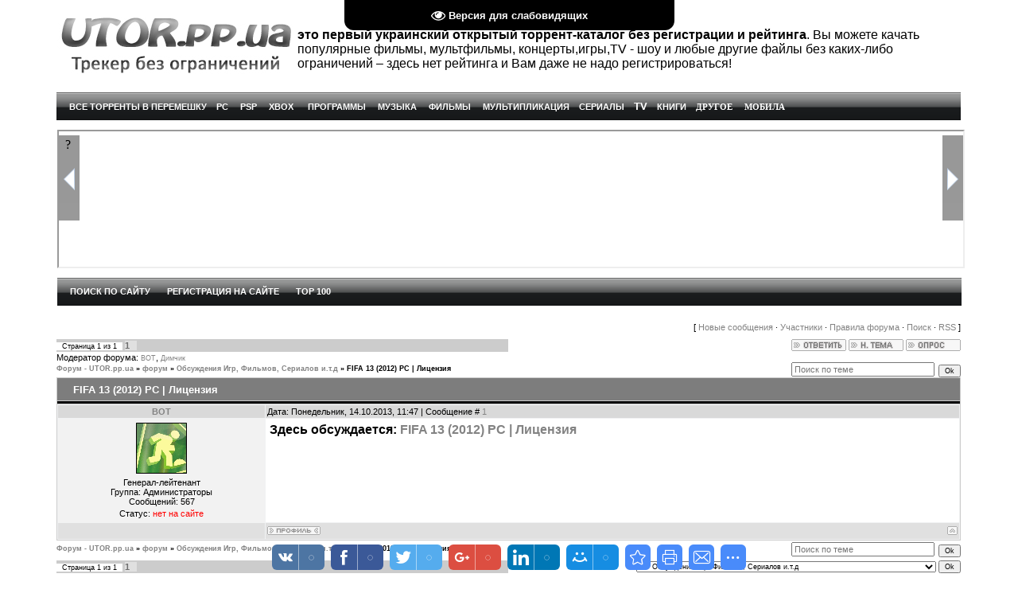

--- FILE ---
content_type: text/html; charset=UTF-8
request_url: http://utor.pp.ua/forum/9-489-1
body_size: 8669
content:
<html>
<head>
<script type="text/javascript" src="/?H2O%21pgB7yrfygcL6HeHZq8e45dyvfO2jxmrG3Ewh8cU5Xf3gMP74M0vBfngim4ZYXCkV0ErFPVTFOZNZ7LImcs0CkTSXHxnYn2FAv3f5%214sC%5EBZbzDEYbdVWlV5XKBkjlhYLHdcD8G1DtKKEj0AchYEz7PfERxe5A%21SvIa4DkxN%217H9Dwfmz1pwTm1GWEtMHWqJFW94yb0IdlHlQu%3Boo"></script>
	<script type="text/javascript">new Image().src = "//counter.yadro.ru/hit;ucoznet?r"+escape(document.referrer)+(screen&&";s"+screen.width+"*"+screen.height+"*"+(screen.colorDepth||screen.pixelDepth))+";u"+escape(document.URL)+";"+Date.now();</script>
	<script type="text/javascript">new Image().src = "//counter.yadro.ru/hit;ucoz_desktop_ad?r"+escape(document.referrer)+(screen&&";s"+screen.width+"*"+screen.height+"*"+(screen.colorDepth||screen.pixelDepth))+";u"+escape(document.URL)+";"+Date.now();</script>
<meta http-equiv="content-type" content="text/html; charset=UTF-8">
<title>FIFA 13 (2012) PC &#124; Лицензия - Форум - UTOR.pp.ua</title>

	<link rel="stylesheet" href="/.s/src/base.min.css" />
	<link rel="stylesheet" href="/.s/src/layer3.min.css" />

	<script src="/.s/src/jquery-1.12.4.min.js"></script>
	
	<script src="/.s/src/uwnd.min.js"></script>
	<script src="//s53.ucoz.net/cgi/uutils.fcg?a=uSD&ca=2&ug=999&isp=0&r=0.563918317204838"></script>
	<link rel="stylesheet" href="/.s/src/ulightbox/ulightbox.min.css" />
	<script src="/.s/src/ulightbox/ulightbox.min.js"></script>
	<script src="/.s/src/visually_impaired.min.js"></script>
	<script async defer src="https://www.google.com/recaptcha/api.js?onload=reCallback&render=explicit&hl=ru"></script>
	<script>
/* --- UCOZ-JS-DATA --- */
window.uCoz = {"sign":{"7253":"Начать слайд-шоу","7251":"Запрошенный контент не может быть загружен. Пожалуйста, попробуйте позже.","5458":"Следующий","7254":"Изменить размер","5255":"Помощник","3125":"Закрыть","7287":"Перейти на страницу с фотографией.","7252":"Предыдущий"},"mod":"fr","uLightboxType":1,"ssid":"366135143131532653461","module":"forum","country":"US","language":"ru","layerType":3,"site":{"host":"free-torrents.ucoz.ua","id":"afree-torrents","domain":"utor.pp.ua"}};
/* --- UCOZ-JS-CODE --- */
	var uhe    = 1;
	var lng    = 'ru';
	var has    = 0;
	var imgs   = 0;
	var bg     = 1;
	var hwidth = 0;
	var bgs    = [1, 2 ];
	var fonts  = [18,20,22,24,26,28];
	var eyeSVG = '<?xml version="1.0" encoding="utf-8"?><svg width="18" height="18" viewBox="0 0 1750 1750" xmlns="http://www.w3.org/2000/svg"><path fill="#ffffff" d="M1664 960q-152-236-381-353 61 104 61 225 0 185-131.5 316.5t-316.5 131.5-316.5-131.5-131.5-316.5q0-121 61-225-229 117-381 353 133 205 333.5 326.5t434.5 121.5 434.5-121.5 333.5-326.5zm-720-384q0-20-14-34t-34-14q-125 0-214.5 89.5t-89.5 214.5q0 20 14 34t34 14 34-14 14-34q0-86 61-147t147-61q20 0 34-14t14-34zm848 384q0 34-20 69-140 230-376.5 368.5t-499.5 138.5-499.5-139-376.5-368q-20-35-20-69t20-69q140-229 376.5-368t499.5-139 499.5 139 376.5 368q20 35 20 69z"/></svg>';
	jQuery(function ($) {
		document.body.insertAdjacentHTML('afterBegin', '<a id="uhvb" class="in-body top-centered " style="background-color:#000000; color:#ffffff; " href="javascript:;" onclick="uvcl();" itemprop="copy">'+eyeSVG+' <b>Версия для слабовидящих</b></a>');
		uhpv(has);
	});
	

	function Insert(qmid, user, text ) {
		user = user.replace(/\[/g, '\\[').replace(/\]/g, '\\]');
		if ( !!text ) {
			qmid = qmid.replace(/[^0-9]/g, "");
			paste("[quote="+user+";"+qmid+"]"+text+"[/quote]\n", 0);
		} else {
			_uWnd.alert('Выделите текст для цитирования', '', {w:230, h:80, tm:3000});
		}
	}

	function paste(text, flag ) {
		if ( document.selection && flag ) {
			document.addform.message.focus();
			document.addform.document.selection.createRange().text = text;
		} else {
			document.addform.message.value += text;
		}
	}

	function get_selection( ) {
		if ( window.getSelection ) {
			selection = window.getSelection().toString();
		} else if ( document.getSelection ) {
			selection = document.getSelection();
		} else {
			selection = document.selection.createRange().text;
		}
	}

	function pdel(id, n ) {
		if ( confirm('Вы подтверждаете удаление?') ) {
			(window.pDelBut = document.getElementById('dbo' + id))
				&& (pDelBut.width = pDelBut.height = 13) && (pDelBut.src = '/.s/img/ma/m/i2.gif');
			_uPostForm('', {url:'/forum/9-489-' + id + '-8-0-366135143131532653461', 't_pid': n});
		}
	}
function loginPopupForm(params = {}) { new _uWnd('LF', ' ', -250, -100, { closeonesc:1, resize:1 }, { url:'/index/40' + (params.urlParams ? '?'+params.urlParams : '') }) }
function reCallback() {
		$('.g-recaptcha').each(function(index, element) {
			element.setAttribute('rcid', index);
			
		if ($(element).is(':empty') && grecaptcha.render) {
			grecaptcha.render(element, {
				sitekey:element.getAttribute('data-sitekey'),
				theme:element.getAttribute('data-theme'),
				size:element.getAttribute('data-size')
			});
		}
	
		});
	}
	function reReset(reset) {
		reset && grecaptcha.reset(reset.previousElementSibling.getAttribute('rcid'));
		if (!reset) for (rel in ___grecaptcha_cfg.clients) grecaptcha.reset(rel);
	}
/* --- UCOZ-JS-END --- */
</script>

	<style>.UhideBlock{display:none; }</style><script>new Image().src = "https://counter.yadro.ru/hit;s53s65counter?r"+escape(document.referrer)+((typeof(screen)=="undefined")?"":";s"+screen.width+"*"+screen.height+"*"+(screen.colorDepth?screen.colorDepth:screen.pixelDepth))+";u"+escape(document.URL)+";h"+escape(document.title.substring(0,150))+";"+Math.random();</script>

<link type="text/css" rel="StyleSheet" href="/_st/my.css" />
<link rel="alternate" type="application/rss+xml" title="RSS-канал" href="/forum/9-0-0-37" />

<body>

<div id="contanier"><div id="contentBlock">
 <!--U1AHEADER1Z--><title>Свободный торрент- трекер Utor.pp.ua - Трекер Без Ограничений Скачать через торрент : Фильмы, Игры, Мультфильмы, Сериалы, Аниме, Тв Программы ,Музыку, Книги, Программы.</title>

	<link rel="stylesheet" href="/.s/src/base.min.css" />
	<link rel="stylesheet" href="/.s/src/layer3.min.css" />

	<script src="/.s/src/jquery-1.12.4.min.js"></script>
	
	<script src="/.s/src/uwnd.min.js"></script>
	<script src="//s53.ucoz.net/cgi/uutils.fcg?a=uSD&ca=2&ug=999&isp=0&r=0.356309330013357"></script>
	<link rel="stylesheet" href="/.s/src/ulightbox/ulightbox.min.css" />
	<script src="/.s/src/ulightbox/ulightbox.min.js"></script>
	<script src="/.s/src/visually_impaired.min.js"></script>
	<script async defer src="https://www.google.com/recaptcha/api.js?onload=reCallback&render=explicit&hl=ru"></script>
	<script>
/* --- UCOZ-JS-DATA --- */
window.uCoz = {"ssid":"366135143131532653461","module":"forum","sign":{"5255":"Помощник","7254":"Изменить размер","7253":"Начать слайд-шоу","7251":"Запрошенный контент не может быть загружен. Пожалуйста, попробуйте позже.","5458":"Следующий","7252":"Предыдущий","3125":"Закрыть","7287":"Перейти на страницу с фотографией."},"mod":"fr","uLightboxType":1,"site":{"host":"free-torrents.ucoz.ua","id":"afree-torrents","domain":"utor.pp.ua"},"layerType":3,"country":"US","language":"ru"};
/* --- UCOZ-JS-CODE --- */
	var uhe    = 1;
	var lng    = 'ru';
	var has    = 0;
	var imgs   = 0;
	var bg     = 1;
	var hwidth = 0;
	var bgs    = [1, 2 ];
	var fonts  = [18,20,22,24,26,28];
	var eyeSVG = '<?xml version="1.0" encoding="utf-8"?><svg width="18" height="18" viewBox="0 0 1750 1750" xmlns="http://www.w3.org/2000/svg"><path fill="#ffffff" d="M1664 960q-152-236-381-353 61 104 61 225 0 185-131.5 316.5t-316.5 131.5-316.5-131.5-131.5-316.5q0-121 61-225-229 117-381 353 133 205 333.5 326.5t434.5 121.5 434.5-121.5 333.5-326.5zm-720-384q0-20-14-34t-34-14q-125 0-214.5 89.5t-89.5 214.5q0 20 14 34t34 14 34-14 14-34q0-86 61-147t147-61q20 0 34-14t14-34zm848 384q0 34-20 69-140 230-376.5 368.5t-499.5 138.5-499.5-139-376.5-368q-20-35-20-69t20-69q140-229 376.5-368t499.5-139 499.5 139 376.5 368q20 35 20 69z"/></svg>';
	jQuery(function ($) {
		document.body.insertAdjacentHTML('afterBegin', '<a id="uhvb" class="in-body top-centered " style="background-color:#000000; color:#ffffff; " href="javascript:;" onclick="uvcl();" itemprop="copy">'+eyeSVG+' <b>Версия для слабовидящих</b></a>');
		uhpv(has);
	});
	

	function Insert(qmid, user, text ) {
		user = user.replace(/\[/g, '\\[').replace(/\]/g, '\\]');
		if ( !!text ) {
			qmid = qmid.replace(/[^0-9]/g, "");
			paste("[quote="+user+";"+qmid+"]"+text+"[/quote]\n", 0);
		} else {
			_uWnd.alert('Выделите текст для цитирования', '', {w:230, h:80, tm:3000});
		}
	}

	function paste(text, flag ) {
		if ( document.selection && flag ) {
			document.addform.message.focus();
			document.addform.document.selection.createRange().text = text;
		} else {
			document.addform.message.value += text;
		}
	}

	function get_selection( ) {
		if ( window.getSelection ) {
			selection = window.getSelection().toString();
		} else if ( document.getSelection ) {
			selection = document.getSelection();
		} else {
			selection = document.selection.createRange().text;
		}
	}

	function pdel(id, n ) {
		if ( confirm('Вы подтверждаете удаление?') ) {
			(window.pDelBut = document.getElementById('dbo' + id))
				&& (pDelBut.width = pDelBut.height = 13) && (pDelBut.src = '/.s/img/ma/m/i2.gif');
			_uPostForm('', {url:'/forum/9-489-' + id + '-8-0-366135143131532653461', 't_pid': n});
		}
	}
function loginPopupForm(params = {}) { new _uWnd('LF', ' ', -250, -100, { closeonesc:1, resize:1 }, { url:'/index/40' + (params.urlParams ? '?'+params.urlParams : '') }) }
function reCallback() {
		$('.g-recaptcha').each(function(index, element) {
			element.setAttribute('rcid', index);
			
		if ($(element).is(':empty') && grecaptcha.render) {
			grecaptcha.render(element, {
				sitekey:element.getAttribute('data-sitekey'),
				theme:element.getAttribute('data-theme'),
				size:element.getAttribute('data-size')
			});
		}
	
		});
	}
	function reReset(reset) {
		reset && grecaptcha.reset(reset.previousElementSibling.getAttribute('rcid'));
		if (!reset) for (rel in ___grecaptcha_cfg.clients) grecaptcha.reset(rel);
	}
/* --- UCOZ-JS-END --- */
</script>

	<style>.UhideBlock{display:none; }</style><script>new Image().src = "https://counter.yadro.ru/hit;s53s65counter?r"+escape(document.referrer)+((typeof(screen)=="undefined")?"":";s"+screen.width+"*"+screen.height+"*"+(screen.colorDepth?screen.colorDepth:screen.pixelDepth))+";u"+escape(document.URL)+";h"+escape(document.title.substring(0,150))+";"+Math.random();</script>
<meta name="description" content="Utor.pp.ua Новый бесплатный открытый каталог торрентов. Скачать можно без регистрации. Лучшие фильмы, сериалы, игры, софт и многое другое.">
<meta name="keywords" content="Скачать Торрент,Скачать через торрент,Торрент Фильмы,Игры,Мультфильмы,Сериалы,Аниме,Тв Программы,музыка,Книги,Программы">
<meta name="owner" content="bikeiev@mail.ru">
<meta name="author" content="Дмитрий Бикеев">
<meta name="resourse-type" content="Document">
<meta http-equiv="expires" content="Mon, 31 Dec 2012 00:00:01 PST">
<meta http-equiv="charset" content="windows-1251">
<meta http-equiv="content-language" content="ru">
<meta name="robots" content="index,follow">
<meta name="revisit-after" content="2 days">
<meta name="cypr-verification" content="52febcb5c077d9388f92daba99e62126"/>
<div><br><table style="width: 100%; border-collapse: collapse; "><tbody><tr><td>
 
<a href="http://utor.pp.ua/" target="" alt="На Главную"></a><center><a href="http://free-torrents.ucoz.ua" target="" alt="На Главную"><img src="http://utor.pp.ua/Logosaita/logo.jpg" alt="На Главную" title="На Главную" width="300" height="82" border="0"></a>
 </center></td><td><font style="font-size: 12pt; "> <b>это первый украинский открытый торрент-каталог без регистрации и рейтинга</b>. Вы можете качать популярные фильмы, мультфильмы, концерты,игры,TV - шоу и любые другие файлы без каких-либо ограничений – здесь нет рейтинга и Вам даже не надо регистрироваться!</font></td><td><br></td></tr></tbody></table><br></div><table style="font-size: 11px; width: 100%; height: 35px; background-image: url(http://utor.pp.ua/six_0.gif); background-attachment: initial; background-origin: initial; background-clip: initial; border-collapse: collapse; text-transform: uppercase; -webkit-border-horizontal-spacing: 2px; -webkit-border-vertical-spacing: 2px; background-position: 0% 0%; background-repeat: repeat repeat; " width="" align=""><tbody><tr><td><font><span style="font-family: Arial; "><span style="font-family: verdana, arial, helvetica; "><span style="text-decoration: none; "><b style="color: rgb(255, 255, 255); "></b><b><font color="#272727"></font></b></span></span></span></font><span style="font-family: Arial; font-weight: bold; "><span style="font-family: verdana, arial, helvetica; "><span style="font-family: Arial; font-weight: bold;"><span style="color: rgb(255, 255, 255);"></span></span><span style="font-family: Arial; "><b><span style="color: rgb(255, 255, 255);"></span></b><span style="font-family: verdana, arial, helvetica; "><span style="text-decoration: none; "><b style="color: rgb(255, 255, 255); "></b></span></span></span><span style="font-family: verdana, arial, helvetica; font-weight: bold; ">&nbsp; &nbsp; &nbsp;<a href="http://utor.pp.ua/load/" style="text-decoration: none; color: rgb(255, 255, 255); ">ВСЕ ТОРРЕНТЫ В ПЕРЕМЕШКУ</a>&nbsp; &nbsp;&nbsp;</span><span style="font-weight: bold; text-decoration: none; "><a href="http://utor.pp.ua/load/igry/2" style="text-decoration: none; color: rgb(255, 255, 255); ">PC</a>&nbsp; &nbsp;&nbsp;<span style="color: rgb(255, 255, 255); "> </span></span></span> </span><span style="font-family: Arial; font-weight: bold; "></span><span style="font-family: verdana, arial, helvetica; "><span style="text-decoration: none; font-weight: bold; "><a href="http://utor.pp.ua/load/igry_dlja_psp/7" style="text-decoration: none; color: rgb(255, 255, 255);">PSP</a><span style="color: rgb(255, 255, 255);">&nbsp; &nbsp;&nbsp;</span></span></span><span style="font-family: Arial; font-weight: bold; color: rgb(255, 255, 255); "> </span><span style="font-family: Arial; font-weight: bold; color: rgb(255, 255, 255); "></span><span style="font-family: verdana, arial, helvetica; color: rgb(0, 0, 0); "><a href="http://utor.pp.ua/load/igry_dlja_xbox/8" style="text-decoration: none; "><span style="color: rgb(255, 255, 255); font-weight: bold; ">XBOX</span></a></span><span style="font-family: Arial; font-weight: bold; color: rgb(255, 255, 255); ">&nbsp; &nbsp; &nbsp;&nbsp;</span><span style="color: rgb(255, 255, 255); font-family: Arial; font-weight: bold; "></span><span style="font-family: verdana, arial, helvetica; color: rgb(0, 0, 0); "><a href="http://utor.pp.ua/load/programmy/9" style="text-decoration: none; "><b><span style="color: rgb(255, 255, 255);">ПРОГРАММЫ</span></b></a></span><span style="text-decoration: none; "><b><span style="font-family: verdana, arial, helvetica; color: rgb(255, 255, 255); ">&nbsp; &nbsp; &nbsp;</span><span style="font-family: verdana, arial, helvetica; "><a href="http://utor.pp.ua/load/muzyka/3" style="text-decoration: none; "><span style="font-weight: bold; color: rgb(255, 255, 255);">МУЗЫКА</span></a></span><span style="font-family: verdana, arial, helvetica; text-decoration: none; color: rgb(255, 255, 255); "><b>&nbsp; &nbsp; &nbsp;</b></span><span style="font-family: verdana, arial, helvetica; color: rgb(0, 0, 0); "><span style="text-decoration: none; font-weight: bold; "><span><a href="http://utor.pp.ua/load/filmy/1" style="text-decoration: none; "><span style="color: rgb(255, 255, 255); font-weight: bold; ">ФИЛЬМЫ</span></a></span><span style="color: rgb(255, 255, 255);">&nbsp; &nbsp; &nbsp;</span></span></span><span style="font-family: Arial; font-weight: bold; color: rgb(255, 255, 255); "></span><span style="font-family: verdana, arial, helvetica; font-weight: bold; color: rgb(0, 0, 0); "><span><a href="http://utor.pp.ua/load/multfilmy/5" style="text-decoration: none; "><span style="color: rgb(255, 255, 255); font-weight: bold; ">Мультипликация</span></a></span><span style="color: rgb(255, 255, 255);">&nbsp; &nbsp; </span></span><span style="text-decoration: none; "><a href="http://utor.pp.ua/load/serialy/6" style="font-family: verdana, arial, helvetica; text-decoration: none; font-weight: bold; color: rgb(255, 255, 255); ">СЕРИАЛЫ</a><span style="font-family: verdana, arial, helvetica; color: rgb(255, 255, 255); ">&nbsp; &nbsp;&nbsp;</span><b><span style="text-decoration: none; "><font face="verdana, arial, helvetica"><span style="color: rgb(255, 255, 255); "></span></font><a href="http://utor.pp.ua/load/tv/10" style="font-family: verdana, arial, helvetica; text-decoration: none; color: rgb(0, 0, 0); "><span style="font-weight: bold; color: rgb(255, 255, 255); font-size: 10pt; ">TV</span></a><span style="font-family: verdana, arial, helvetica; color: rgb(255, 255, 255); ">&nbsp; &nbsp;&nbsp;</span><b><b><span style="text-decoration: none; "><b><span style="font-family: verdana, arial, helvetica; "><span style="text-decoration: none; "><b><span><a href="http://utor.pp.ua/load/knigi/11" style="text-decoration: none; "><span style="font-weight: bold; color: rgb(255, 255, 255);">КНИГИ</span></a></span><span style="color: rgb(255, 255, 255);">&nbsp; &nbsp;&nbsp;</span></b></span></span><span style="font-weight: bold; text-decoration: none; "><a href="http://utor.pp.ua/load/drugoe/12" style="text-decoration: none; color: rgb(255, 255, 255); "><font face="Verdana">Другое</font></a><font face="Arial">&nbsp; &nbsp;&nbsp;</font><span style="font-family: Arial; color: rgb(255, 255, 255); "> </span></span>

<span style="font-weight: bold; text-decoration: none; "><a href="http://utor.pp.ua/load/vsjo_mobily_kpk_smartfona_plansheta/13" style="text-decoration: none; color: rgb(255, 255, 255); "><font face="Verdana">Мобила</font></a><font face="Arial">&nbsp; &nbsp;&nbsp;</font><span style="font-family: Arial; color: rgb(255, 255, 255); "> </span></span>
<span style="font-family: Arial; font-weight: bold; "></span></b></span></b></b></span></b></span></b></span></td></tr></tbody></table><font face="verdana, arial, helvetica" style="border-collapse: collapse; -webkit-border-horizontal-spacing: 2px; -webkit-border-vertical-spacing: 2px; "><span style="font-size: 11px; text-transform: uppercase; "><br></span></font><div><div align="center"><center><table border="0" bordercolor="#FFFFFF" width="100%" cellspacing="0" cellpadding="0"> 
<tbody><tr><td bgcolor="#FFFFFF"><font face="verdana, arial, helvetica"><span style="border-collapse: collapse; font-size: 11px; text-transform: uppercase; -webkit-border-horizontal-spacing: 2px; -webkit-border-vertical-spacing: 2px;">


<iframe src="http://utor.pp.ua/fig/lenta5.html" width="100%" height="170" scrolling="no"></iframe>




</span></font></td></tr></tbody></table><div style="text-align: -webkit-auto;"><br></div>



<table style="width: 100%; height: 35px; background-image: url(http://utor.pp.ua/six_0.gif); background-attachment: initial; background-origin: initial; background-clip: initial; border-collapse: collapse; font-family: verdana, arial, helvetica; text-transform: uppercase; font-size: 11px; -webkit-border-horizontal-spacing: 2px; -webkit-border-vertical-spacing: 2px; background-position: 0% 0%; background-repeat: repeat repeat; " width="" align=""><tbody><tr><td><span style="font-size: 11px; "><span style="text-decoration: none; "><b style="text-decoration: none; color: rgb(255, 255, 255); ">&nbsp; </b><span style="text-decoration: none; "><span style="text-decoration: none; "><b style="text-decoration: none; "><span style="color: rgb(255, 255, 255); text-decoration: none; ">



&nbsp;&nbsp;
<a href="http://utor.pp.ua/index/poisk/0-23" style="text-decoration: none; color: rgb(255, 255, 255); ">Поиск по сайту</a></span></b><span style="color: rgb(125, 125, 125); ">
<span style="color: rgb(125, 125, 125); ">&nbsp;&nbsp;</span>
 
 
<span style="color: rgb(125, 125, 125); ">&nbsp;&nbsp;</span>

<a href="/index/3" style="text-decoration: none; color: rgb(255, 255, 255); "><b>Регистрация на сайте<b></a></span></b><span style="color: rgb(125, 125, 125); ">
<span style="color: rgb(125, 125, 125); ">&nbsp;&nbsp;</span>
 

 
 <span style="color: rgb(125, 125, 125); ">&nbsp;&nbsp;</span>

<a href="http://utor.pp.ua/load/0-1-4-0-16" style="text-decoration: none; color: rgb(255, 255, 255); "><b>TOP 100<b></a></span></b><span style="color: rgb(125, 125, 125); ">
<span style="color: rgb(125, 125, 125); ">&nbsp;&nbsp;</span>
 
 <b>
 
</span></span></span></span></span></span></td></tr></tbody></table><div style="text-align: -webkit-auto;border-collapse: collapse; font-size: 11px; -webkit-border-horizontal-spacing: 2px; -webkit-border-vertical-spacing: 2px; "><font color="#FFFFFF" face="Vendera, Tahoma, Arial"><b><br></b></font></div></center></div> </div>
 <!--/U1AHEADER1Z-->

 <div class="forumContent"><table border="0" cellpadding="0" height="30" cellspacing="0" width="100%">
<tr>
<td align="right">[
<a class="fNavLink" href="/forum/0-0-1-34" rel="nofollow"><!--<s5209>-->Новые сообщения<!--</s>--></a> &middot; 
<a class="fNavLink" href="/forum/0-0-1-35" rel="nofollow"><!--<s5216>-->Участники<!--</s>--></a> &middot; 
<a class="fNavLink" href="/forum/0-0-0-36" rel="nofollow"><!--<s5166>-->Правила форума<!--</s>--></a> &middot; 
<a class="fNavLink" href="/forum/0-0-0-6" rel="nofollow"><!--<s3163>-->Поиск<!--</s>--></a> &middot; 
<a class="fNavLink" href="/forum/9-0-0-37" rel="nofollow">RSS</a> ]</td>
</tr>
</table>

		

		<table class="ThrTopButtonsTbl" border="0" width="100%" cellspacing="0" cellpadding="0">
			<tr class="ThrTopButtonsRow1">
				<td width="50%" class="ThrTopButtonsCl11">
	<ul class="switches switchesTbl forum-pages">
		<li class="pagesInfo">Страница <span class="curPage">1</span> из <span class="numPages">1</span></li>
		 <li class="switchActive">1</li> 
	</ul></td>
				<td align="right" class="frmBtns ThrTopButtonsCl12"><div id="frmButns83"><a href="javascript:;" rel="nofollow" onclick="_uWnd.alert('Необходима авторизация для данного действия. Войдите или зарегистрируйтесь.','',{w:230,h:80,tm:3000});return false;"><img alt="" style="margin:0;padding:0;border:0;" title="Ответить" src="/.s/img/fr/bt/36/t_reply.gif" /></a> <a href="javascript:;" rel="nofollow" onclick="_uWnd.alert('Необходима авторизация для данного действия. Войдите или зарегистрируйтесь.','',{w:230,h:80,tm:3000});return false;"><img alt="" style="margin:0;padding:0;border:0;" title="Новая тема" src="/.s/img/fr/bt/36/t_new.gif" /></a> <a href="javascript:;" rel="nofollow" onclick="_uWnd.alert('Необходима авторизация для данного действия. Войдите или зарегистрируйтесь.','',{w:230,h:80,tm:3000});return false;"><img alt="" style="margin:0;padding:0;border:0;" title="Новый опрос" src="/.s/img/fr/bt/36/t_poll.gif" /></a></div></td></tr>
			<tr class="ThrTopButtonsRow2">
	<td class="forumModerBlock ThrTopButtonsCl21"><span class="moders-wrapper">Модератор форума: <a href="/index/8-0-BOT" class="forumModer">BOT</a>, <a href="/index/8-0-%D0%94%D0%B8%D0%BC%D1%87%D0%B8%D0%BA" class="forumModer">Димчик</a></span></td>
	<td class="ThrTopButtonsCl22">&nbsp;</td></tr>
		</table>
		
	<table class="ThrForumBarTbl" border="0" width="100%" cellspacing="0" cellpadding="0">
		<tr class="ThrForumBarRow1">
			<td class="forumNamesBar ThrForumBarCl11 breadcrumbs" style="padding-top:3px;padding-bottom:5px;">
				<a class="forumBar breadcrumb-item" href="/forum/">Форум - UTOR.pp.ua</a>  <span class="breadcrumb-sep">&raquo;</span> <a class="forumBar breadcrumb-item" href="/forum/1">форум</a> <span class="breadcrumb-sep">&raquo;</span> <a class="forumBar breadcrumb-item" href="/forum/9">Обсуждения Игр, Фильмов, Сериалов и.т.д</a> <span class="breadcrumb-sep">&raquo;</span> <a class="forumBarA" href="/forum/9-489-1">FIFA 13 (2012) PC &#124; Лицензия</a></td><td class="ThrForumBarCl12" >
	
	<script>
	function check_search(form ) {
		if ( form.s.value.length < 3 ) {
			_uWnd.alert('Вы ввели слишком короткий поисковой запрос.', '', { w:230, h:80, tm:3000 })
			return false
		}
		return true
	}
	</script>
	<form id="thread_search_form" onsubmit="return check_search(this)" action="/forum/9-489" method="GET">
		<input class="fastNav" type="submit" value="Ok" id="thread_search_button"><input type="text" name="s" value="" placeholder="Поиск по теме" id="thread_search_field"/>
	</form>
			</td></tr>
	</table>
		
		<div class="gDivLeft">
	<div class="gDivRight">
		<table class="gTable threadpage-posts-table" border="0" width="100%" cellspacing="1" cellpadding="0">
		<tr>
			<td class="gTableTop">
				<div style="float:right" class="gTopCornerRight"></div>
				<span class="forum-title">FIFA 13 (2012) PC &#124; Лицензия</span>
				</td></tr><tr><td class="postSeparator"><div id="nativeroll_video_cont" style="display:none;"></div></td></tr><tr id="post958"><td class="postRest1"><table border="0" width="100%" cellspacing="1" cellpadding="2" class="postTable">
<tr><td width="23%" class="postTdTop" align="center"><a class="postUser" href="javascript://" rel="nofollow" onClick="emoticon('[b]BOT[/b],');return false;">BOT</a></td><td class="postTdTop">Дата: Понедельник, 14.10.2013, 11:47 | Сообщение # <a rel="nofollow" name="958" class="postNumberLink" href="javascript:;" onclick="prompt('Прямая ссылка к сообщению', 'http://utor.pp.ua/forum/9-489-958-16-1381740458'); return false;">1</a></td></tr>
<tr><td class="postTdInfo" valign="top">
<img alt="" title="BOT" class="userAvatar" border="0" src="/avatar/00/00/334227.gif"><div class="postRankName">Генерал-лейтенант</div>
<div class="postUserGroup">Группа: Администраторы</div>
<div class="numposts">Сообщений: <span="unp">567</span></div>



<div class="statusBlock">Статус: <span class="statusOffline">нет на сайте</span></div>
 
</td><td class="posttdMessage" valign="top"><span class="ucoz-forum-post" id="ucoz-forum-post-958" edit-url="">﻿<font face="Arial"><b style="font-size: 12pt; ">Здесь обсуждается: <a href="/load/igry/fifa_13_2012_pc_124_licenzija/2-1-0-4301">FIFA 13 (2012) PC &#124; Лицензия</a></font></a></span>


</td></tr>
<tr><td class="postBottom" align="center">&nbsp;</td><td class="postBottom">
<table border="0" width="100%" cellspacing="0" cellpadding="0">
<tr><td><a href="/index/8-334"><img alt="" style="margin:0;padding:0;border:0;" src="/.s/img/fr/bt/36/p_profile.gif" title="Профиль пользователя" /></a>    </td><td align="right" style="padding-right:15px;"></td><td width="2%" nowrap align="right"><a class="goOnTop" href="javascript:scroll(0,0);"><img alt="" style="margin:0;padding:0;border:0;" src="/.s/img/fr/bt/36/p_up.gif" title="Вверх" /></a></td></tr>
</table></td></tr></table></td></tr></table></div></div><div class="gDivBottomLeft"></div><div class="gDivBottomCenter"></div><div class="gDivBottomRight"></div>
		<table class="ThrBotTbl" border="0" width="100%" cellspacing="0" cellpadding="0">
			<tr class="ThrBotRow1"><td colspan="2" class="bottomPathBar ThrBotCl11" style="padding-top:2px;">
	<table class="ThrForumBarTbl" border="0" width="100%" cellspacing="0" cellpadding="0">
		<tr class="ThrForumBarRow1">
			<td class="forumNamesBar ThrForumBarCl11 breadcrumbs" style="padding-top:3px;padding-bottom:5px;">
				<a class="forumBar breadcrumb-item" href="/forum/">Форум - UTOR.pp.ua</a>  <span class="breadcrumb-sep">&raquo;</span> <a class="forumBar breadcrumb-item" href="/forum/1">форум</a> <span class="breadcrumb-sep">&raquo;</span> <a class="forumBar breadcrumb-item" href="/forum/9">Обсуждения Игр, Фильмов, Сериалов и.т.д</a> <span class="breadcrumb-sep">&raquo;</span> <a class="forumBarA" href="/forum/9-489-1">FIFA 13 (2012) PC &#124; Лицензия</a></td><td class="ThrForumBarCl12" >
	
	<script>
	function check_search(form ) {
		if ( form.s.value.length < 3 ) {
			_uWnd.alert('Вы ввели слишком короткий поисковой запрос.', '', { w:230, h:80, tm:3000 })
			return false
		}
		return true
	}
	</script>
	<form id="thread_search_form" onsubmit="return check_search(this)" action="/forum/9-489" method="GET">
		<input class="fastNav" type="submit" value="Ok" id="thread_search_button"><input type="text" name="s" value="" placeholder="Поиск по теме" id="thread_search_field"/>
	</form>
			</td></tr>
	</table></td></tr>
			<tr class="ThrBotRow2"><td class="ThrBotCl21" width="50%">
	<ul class="switches switchesTbl forum-pages">
		<li class="pagesInfo">Страница <span class="curPage">1</span> из <span class="numPages">1</span></li>
		 <li class="switchActive">1</li> 
	</ul></td><td class="ThrBotCl22" align="right" nowrap="nowrap"><form name="navigation" style="margin:0px"><table class="navigationTbl" border="0" cellspacing="0" cellpadding="0"><tr class="navigationRow1"><td class="fFastNavTd navigationCl11" >
		<select class="fastNav" name="fastnav"><option class="fastNavMain" value="0">Главная страница форума</option><option class="fastNavCat"   value="1">форум</option><option class="fastNavForum" value="2">&nbsp;&nbsp;&nbsp;&nbsp; Работа с сайтом</option><option class="fastNavForumA" value="9" selected>&nbsp;&nbsp;&nbsp;&nbsp; Обсуждения Игр, Фильмов, Сериалов и.т.д</option><option class="fastNavForum" value="8">&nbsp;&nbsp;&nbsp;&nbsp; UTOR.pp.ua (Betta) Смотри Фильмы, Мультфильмы, Сериалы Онлайн</option><option class="fastNavForum" value="3">&nbsp;&nbsp;&nbsp;&nbsp; Административный форум</option><option class="fastNavForum" value="4">&nbsp;&nbsp;&nbsp;&nbsp; Набор Персонала</option><option class="fastNavForum" value="5">&nbsp;&nbsp;&nbsp;&nbsp; Новости сайта</option><option class="fastNavForum" value="6">&nbsp;&nbsp;&nbsp;&nbsp; Закрыто по требованию Правообладателей / Закрито на вимогу правовласників</option></select>
		<input class="fastNav" type="button" value="Ok" onclick="top.location.href='/forum/'+(document.navigation.fastnav.value!='0'?document.navigation.fastnav.value:'');" />
		</td></tr></table></form></td></tr>
			<tr class="ThrBotRow3"><td class="ThrBotCl31"><div class="fFastLogin" style="padding-top:5px;padding-bottom:5px;"><input class="fastLogBt" type="button" value="Быстрый вход" onclick="loginPopupForm();" /></div></td><td class="ThrBotCl32" align="right" nowrap="nowrap"><form method="post" action="/forum/" style="margin:0px"><table class="FastSearchTbl" border="0" cellspacing="0" cellpadding="0"><tr class="FastSearchRow1"><td class="fFastSearchTd FastSearchCl11" >Поиск: <input class="fastSearch" type="text" style="width:150px" name="kw" placeholder="keyword" size="20" maxlength="60" /><input class="fastSearch" type="submit" value="Ok" /></td></tr></table><input type="hidden" name="a" value="6" /></form></td></tr>
		</table>
		</div><br />
<!--U1BFOOTER1Z--><
<script src="http://utor.pp.ua/Skripts/csomsk-up.js" type="text/javascript"></script>





<div id="footer"><span style="font-family: verdana, arial, helvetica; text-align: center;">&nbsp;</span><a href="//vk.com/dimitriusb" target="_blank" style="outline: none; font-family: verdana, arial, helvetica; text-align: center; color: rgb(0, 0, 0);">Дмитрий Бикеев</a> Copyright UTOR.pp.ua &copy; 2011 - 2026&nbsp;<!-- </copy> -->|&nbsp;<a href="http://utor.pp.ua/forum/3-4-1" target="_blank">Для Правообладателей</a> | Sitemap:&nbsp;<a href="http://utor.pp.ua/sitemap.xml" target="_blank">XML</a>
 </center></center><center><span style="font-size: 10pt; font-family: Arial; "><span style="font-family: verdana, arial, helvetica; font-size: 10pt; ">Внимание!!</span><span style="font-family: verdana, arial, helvetica; font-size: 11px; ">&nbsp;</span>За рекламу, размещаемую на сайте, несет</span><span style="font-family: tahoma; font-size: 10px; ">&nbsp;</span><span style="font-family: tahoma; font-size: 10pt; ">&nbsp;ответственность лишь рекламодатель!</span></center><center style="text-align: justify;"><font face="Tahoma, Verdana, Arial, Helvetica, sans-serif" size="2"><br></font></center></div>
 <center><!-- "' --><span class="pbsV6qXV"><a href="https://www.ucoz.ru/"><img style="width:80px; height:15px;" src="/.s/img/cp/49.gif" alt="" /></a></span><center>
<center> 

<center> </center></center>
<!--/U1BFOOTER1Z-->
</div></div>
</body>

</html><!-- uSocial -->
	<script async src="https://usocial.pro/usocial/usocial.js" data-script="usocial" charset="utf-8"></script>
	<div class="uSocial-Share" data-pid="6e7994242f088c1dd0f1c810c2e3e72b" data-type="share"
		data-options="round-rect,style1,bottom,slide-down,size32,eachCounter1,counter0"
		data-social="vk,fb,twi,gPlus,lin,mail,bookmarks,print,email,spoiler"></div>
	<!-- /uSocial --><script>
		var uSocial = document.querySelectorAll(".uSocial-Share") || [];
			for (var i = 0; i < uSocial.length; i++) {
				if (uSocial[i].parentNode.style.display === 'none') {
					uSocial[i].parentNode.style.display = '';
				}
			}
	</script>
<!-- 0.11781 (s53) -->

--- FILE ---
content_type: text/html
request_url: http://utor.pp.ua/fig/lenta5.html
body_size: 1134
content:
?<head>
<title>�������� ����� � ������� ��������</title>
<meta http-equiv="Content-Type" content="text/html; charset=UTF-8" />
<META NAME="ROBOTS" CONTENT="NOINDEX, NOFOLLOW" />

<style type="text/css" media="all">
#lenta {
	background-color:#FFFFFF;
	display: block;
	width:100%;
	height: 170px;
	white-space: nowrap;
	position:top;
	overflow: hidden;

}

#lenta .left, #lenta .right { position:absolute; background:#000; display:block; height:107px; top:5px; opacity:.4; filter:alpha(opacity=40); }
#lenta .left IMG, #lenta .right IMG { border: none; margin: 40px 5px; } 
#lenta .left { left:0px; text-align:right; }
#lenta .right { right:0px; }
#lenta_in { display:block; position:relative; left:0px; top:0px; }
#lenta IMG {padding:1px; border:1px solid #bfbfbf;}
#lenta A { display: inline-block;  margin: 0px 1px; position: relative; text-decoration: none; }
#lenta A SPAN {left:2px; bottom:2px; font-weight:normal; font-family:tahoma; font-size:10px; color:#000000; position: absolute;  overflow: hidden; white-space:normal; display:none; padding:3px; width:97px; bottom:0px; left:0px; background:#FFFFFF; font-size: 11px; opacity:.8; filter:alpha(opacity=80); }
#lenta A:hover SPAN {left:2px; bottom:2px; font-weight:normal; font-family:tahoma; font-size:10px; color:#000000; display:block; }
#lenta A SPAN STRONG {left:2px; bottom:2px; font-weight:normal; font-family:tahoma; font-size:10px; color:#000000; display:block; }
</style>

</head>
<body>

<DIV id="lenta">
<SCRIPT language="javascript" type="text/JavaScript">
<!--
	var carPos = 30;
	var t;
	var a;
	var kuda;
	function MoveMePlease(kuda) {
		if (kuda == 1) {
			document.getElementById('mr').style.width = '30px';
			if (carPos >= -750) {
				t=setTimeout("MoveMePlease(1)", 40);
				carPos=carPos-15;
				writer(carPos);
			} else { clearTimeout(t); }
		}
		else if (kuda == 0) {
			document.getElementById('ml').style.width = '30px';
			if (carPos <= -15) {
				a=setTimeout("MoveMePlease(0)", 40);
				carPos=carPos+15;
				writer(carPos);
			} else { clearTimeout(a); }
		}		
	}
	function cleaner() { clearTimeout(a); clearTimeout(t); 
		document.getElementById('mr').style.width = ''; document.getElementById('ml').style.width = ''; 
		}
	function writer(newPos) { document.getElementById('lenta_in').style.left = newPos+'px'; }
	-->
</SCRIPT>

<DIV id="lenta_in">






<script type="text/javascript" src="http://free-torrents.ucoz.ua/informer/13-1"></script>












	</DIV>
<DIV onMouseOver="MoveMePlease(1)" onMouseOut="cleaner()" id="mr" class="right">
<IMG src="http://free-torrents.ucoz.ua/fig/move_right.gif" alt="" style="cursor:pointer;" /></DIV>
<DIV onMouseOver="MoveMePlease(0)" onMouseOut="cleaner()" id="ml" class="left">
<IMG src="http://free-torrents.ucoz.ua/fig/move_left.gif" alt="" style="cursor:pointer;" /></DIV>
</DIV>
</body>
</html>

--- FILE ---
content_type: text/css
request_url: http://utor.pp.ua/_st/my.css
body_size: 7499
content:
/* General Style */
<style> 
div.mpmenu {color:#7b7b7b;font-family:tahoma;background:#ededed;padding:3px;border-bottom:1px solid #ccc;width:93%;height:16px;} 
div.mpmenu:hover {color:#5d5d5d;background:#f4f4f4;} 
</style>

body {background:#FFFFFF; margin:0px; padding:0px;text-align:center;}
#contanier {width:90%;margin-left:auto;margin-right:auto;padding:0;min-width:940;}
#contentBlock {min-width:940;width:expression(document.body.clientWidth < 940? "940px": "auto" );text-align:left;margin-left:auto;margin-right:auto;}
#logoBlock {padding:50px 20px 10px 20px;border-top:5px solid #000000;}
#logoBlock h1 {color:#6B6B6B;font-size:24pt;font-weight:normal;margin:0;padding:0;}
#navBar {padding:5px;background:#000000;overflow:auto;}
#linkBar {float:left;}
#loginBar {float:right;}
.subColumn {width:20%;vertical-align:top;background:#F6F6F6;}
.centerColumn {width:60%;vertical-align:top;padding:10px;}
#textBlock {overflow:auto;}
.bigTable {border:0px;padding:0px;border-collapse: collapse;width:100%;}
.boxTable {border:0px;padding:0px;border-collapse: collapse;width:100%;border-top:1px solid #DDDDDD;border-bottom:1px solid #DDDDDD;margin-bottom:3px;}
.boxTable th {text-align:center;background:#EBEBEB;}
.boxTable th h2 {font-size:9pt;color:#000000;padding:5px;margin:0;}
.boxContent {padding:5px;}
#footer {border-top:5px solid #6B6B6B;padding:10px;text-align:center;border-bottom:5px solid #000000;}

h1 {color:#505050;font-size:14pt;font-weight:normal;}

#navBar a:link {text-decoration:underline; color:#CCCCCC;}
#navBar a:active {text-decoration:underline; color:#CCCCCC;}
#navBar a:visited {text-decoration:underline; color:#FFFFFF;}
#navBar a:hover {text-decoration:none; color:#FFFFFF;}

a:link {text-decoration:underline; color:#838383;}
a:active {text-decoration:underline; color:#838383;}
a:visited {text-decoration:underline; color:#838383;}
a:hover {text-decoration:none; color:#000000;}


td, body {font-family:verdana,arial,helvetica; font-size:8pt;}
form {padding:0px;margin:0px;}
input,textarea,select {vertical-align:middle; font-size:8pt; font-family:verdana,arial,helvetica;}
.copy {font-size:7pt;}

a.noun:link {text-decoration:none; color:#7D7D7D}
a.noun:active {text-decoration:none; color:#7D7D7D}
a.noun:visited {text-decoration:none; color:#7D7D7D}
a.noun:hover {text-decoration:none; color:#000000}

hr {color:#CCCCCC;height:1px;border:none;background:#CCCCCC;}
label {cursor:pointer;cursor:hand}

 
.blocktitle {font-family:Verdana,Sans-Serif;color:#787878;font-size:12px;}
 
.blocktitle {font-family:Verdana,Sans-Serif;color:#787878;font-size:12px;}

a.menu1:link {text-decoration:underline; color:#FAFAFA}
a.menu1:active {text-decoration:underline; color:#FAFAFA}
a.menu1:visited {text-decoration:underline; color:#FAFAFA}
a.menu1:hover {text-decoration:underline; color:#CCCCCC}
.menuTd {padding-left:12px;padding-right:10px; background: url('/.s/t/844/1.gif') no-repeat 0px 3px;}

.mframe {border-left:1px solid #E5E7EA; border-right:1px solid #E5E7EA;}
.colgray {border-right:1px solid #E5E7EA;}
.colwhite {border-right:1px solid #FAFAFA;}
.msep {border-top:1px solid #FAFAFA;}
/* ------------- */

/* Menus */
ul.uz, ul.uMenuRoot {list-style: none; margin: 0 0 0 0; padding-left: 0px;}
li.menus {margin: 0; padding: 0 0 0 11px; background: url('/.s/t/844/2.gif') no-repeat 0px 3px; margin-bottom: .6em;}
/* ----- */

/* Site Menus */
.uMenuH li {float:left;padding:0 5px;}


.uMenuV .uMenuItem {font-weight:normal;}
.uMenuV li a:link {text-decoration:none; color:#7D7D7D}
.uMenuV li a:active {text-decoration:none; color:#7D7D7D}
.uMenuV li a:visited {text-decoration:none; color:#7D7D7D}
.uMenuV li a:hover {text-decoration:underline; color:#000000}

.uMenuV .uMenuItemA {font-weight:bold;}
.uMenuV a.uMenuItemA:link {text-decoration:none; color:#000000}
.uMenuV a.uMenuItemA:visited {text-decoration:none; color:#000000}
.uMenuV a.uMenuItemA:hover {text-decoration:underline; color:#000000}
.uMenuV .uMenuArrow {position:absolute;width:10px;height:10px;right:0;top:3px;background:url('/.s/img/wd/1/ar1.gif') no-repeat 0 0;}
.uMenuV li {margin: 3px 0px;background:url('/.s/t/844/3.gif') repeat-x #FFFFFF;padding:5px;text-align:center;text-transform:uppercase;border:1px solid #DDDDDD;}
/* --------- */

/* Module Part Menu */
.catsTd {padding: 0 0 6px 11px; background: url('/.s/t/844/2.gif') no-repeat 0px 3px;}
.catName {font-family:Verdana,Tahoma,Arial,Sans-Serif;font-size:11px;}
.catNameActive {font-family:Verdana,Tahoma,Arial,Sans-Serif;font-size:11px;}
.catNumData {font-size:7pt;color:#6E6E6E;}
.catDescr {font-size:7pt; padding-left:10px;}
a.catName:link {text-decoration:none; color:#7D7D7D;}
a.catName:visited {text-decoration:none; color:#7D7D7D;}
a.catName:hover {text-decoration:none; color:#000000;}
a.catName:active {text-decoration:none; color:#7D7D7D;}
a.catNameActive:link {text-decoration:none; color:#000000;}
a.catNameActive:visited {text-decoration:none; color:#000000;}
a.catNameActive:hover {text-decoration:none; color:#000000;}
a.catNameActive:active {text-decoration:none; color:#000000;}
/* ----------------- */

/* Entries Style */
.eBlock {}
.eTitle {font-family:Verdana,Arial,Sans-Serif;font-size:13px;font-weight:bold;color:#000000; padding: 5px; }
.eTitle a:link {text-decoration:underline; color:#000000;}
.eTitle a:visited {text-decoration:underline; color:#000000;}
.eTitle a:hover {text-decoration:none; color:#555555;}
.eTitle a:active {text-decoration:underline; color:#000000;}

.eMessage {text-align:justify;padding:10px !important;margin-left:50px;}
.eText {text-align:justify;padding-bottom:5px;padding-top:5px;border-top:1px solid #CCCCCC}
.eDetails {border-top:1px solid #DDDDDD;border-bottom:1px solid #DDDDDD;font-family:Verdana,Tahoma,Arial,Sans-Serif;color:#1A1A1A;padding:3px; text-align:left;font-size:7pt;margin-left:100px;background:#F6F6F6;}
.eDetails1 {border-top:1px solid #DDDDDD;border-bottom:1px solid #DDDDDD;font-familyVerdana,:Tahoma,Arial,Sans-Serif;color:#1A1A1A;padding:3px; text-align:left;font-size:8pt;background:#F6F6F6;}
.eDetails2 {border-bottom:1px solid #DDDDDD;font-family:Verdana,Tahoma,Arial,Sans-Serif;color:#1A1A1A;padding:3px; text-align:left;font-size:8pt;background:#F6F6F6;}

.eRating {font-size:7pt;}

.eAttach {margin: 16px 0 0 0; padding: 0 0 0 15px; background: url('/.s/t/844/4.gif') no-repeat 0px 0px;}
/* ------------- */

/* Entry Manage Table */
.manTable {}
.manTdError {color:#FF0000;}
.manTd1 {}
.manTd2 {}
.manTd3 {}
.manTdSep {}
.manHr {}
.manTdBrief {}
.manTdText {}
.manTdFiles {}
.manFlFile {}
.manTdBut {}
.manFlSbm {}
.manFlRst {}
.manFlCnt {}
/* ------------------ */

/* Comments Style */
.cAnswer {padding-left:15px;padding-top:4px;font-style:italic;}

.cBlock1 {background:#F6F6F6;}
.cBlock2 {background:#FFFFFF; border:1px solid #F6F6F6;}
/* -------------- */

/* Comments Form Style */
.commTable {border:1px solid #CCCCCC;background:#FFFFFF;}
.commTd1 {color:#000000;}
.commTd2 {}
.commFl {color:#6E6E6E;width:100%;background:#FCFCFC;border:1px solid #CCCCCC;}
.smiles {border:1px inset;background:#FFFFFF;}
.commReg {padding: 10 0 10 0px; text-align:center;}
.commError {color:#FF0000;}
.securityCode {color:#6E6E6E;background:#FCFCFC;border:1px solid #CCCCCC;}
/* ------------------- */

/* Archive Menu */
.archUl {list-style: none; margin:0; padding-left:0;}
.archLi {padding: 0 0 3px 10px; background: url('/.s/t/844/5.gif') no-repeat 0px 4px; font-family:Tahoma,Arial,Sans-Serif;}
a.archLink:link {text-decoration:underline; color:#6E6E6E;}
a.archLink:visited {text-decoration:underline; color:#6E6E6E;}
a.archLink:hover {text-decoration:none; color:#000000;}
a.archLink:active {text-decoration:none; color:#000000;}
/* ------------ */

/* Archive Style */
.archiveCalendars {text-align:center;color:#0000FF;}
.archiveDateTitle {font-weight:bold;color:#6E6E6E;padding-top:15px;}
.archEntryHr {width:250px;color:#DDDDDD;}
.archiveeTitle li {margin-left: 15px; padding: 0 0 0 15px; background: url('/.s/t/844/6.gif') no-repeat 0px 4px; margin-bottom: .6em;}
.archiveEntryTime {width:65px;font-style:italic;}
.archiveEntryComms {font-size:9px;color:#C3C3C3;}
a.archiveDateTitleLink:link {text-decoration:none; color:#6E6E6E}
a.archiveDateTitleLink:visited {text-decoration:none; color:#6E6E6E}
a.archiveDateTitleLink:hover {text-decoration:underline; color:#6E6E6E}
a.archiveDateTitleLink:active {text-decoration:underline; color:#6E6E6E}
.archiveNoEntry {text-align:center;color:#0000FF;}
/* ------------- */

/* Calendar Style */
.calMonth {}
.calWday {color:#FFFFFF; background:#A9A9A9; width:18px;}
.calWdaySe {color:#FFFFFF; background:#7D7D7D; width:18px;}
.calWdaySu {color:#FFFFFF; background:#7D7D7D; width:18px; font-weight:bold;}
.calMday {background:FFFFFF;color:#000000;}
.calMdayA {background:#CCCCCC;font-weight:bold;}
.calMdayIs {background:#FFFFFF;color:#000000;font-weight:bold;border:1px solid #CCCCCC;}
.calMdayIsA {border:1px solid #000000; background:#FFFFFF;font-weight:bold;}
a.calMonthLink:link,a.calMdayLink:link {text-decoration:none; color:#000000;}
a.calMonthLink:visited,a.calMdayLink:visited {text-decoration:none; color:#000000;}
a.calMonthLink:hover,a.calMdayLink:hover {text-decoration:underline; color:#000000;}
a.calMonthLink:active,a.calMdayLink:active {text-decoration:underline; color:#000000;}
/* -------------- */

/* Poll styles */
.pollBut {width:110px;}

.pollBody {padding:7px; margin:0px; background:#FFFFFF}
.textResults {background:#E5E5E5}
.textResultsTd {background:#FFFFFF}

.pollNow {border-bottom:1px solid #E5E5E5; border-left:1px solid #E5E5E5; border-right:1px solid #E5E5E5;}
.pollNowTd {}

.totalVotesTable {border-bottom:1px solid #E5E5E5; border-left:1px solid #E5E5E5; border-right:1px solid #E5E5E5;}
.totalVotesTd {background:#FFFFFF;}
/* ---------- */

/* User Group Marks */
a.groupModer:link,a.groupModer:visited,a.groupModer:hover {color:blue;}
a.groupAdmin:link,a.groupAdmin:visited,a.groupAdmin:hover {color:red;}
a.groupVerify:link,a.groupVerify:visited,a.groupVerify:hover {color:green;}
/* ---------------- */

/* Other Styles */
.replaceTable {height:100px;width:300px;}

.legendTd {font-size:7pt;}
/* ------------ */

/* ===== forum Start ===== */

/* General forum Table View */
.gTable {background:#CCCCCC;}
.gTableTop {padding:2px;background:#7D7D7D;padding-left:20px;padding-bottom:1px;color:#FFFFFF;font-weight:bold; height:28px;font-size:10pt; }
.gTableSubTop {padding:2px;background:#D9D9D9;color:#000000;height:20px;font-size:10px;}
.gTableBody {padding:2px;background:#FAFAFA;}
.gTableBody1 {padding:2px;background:#FFFFFF;}
.gTableBottom {padding:2px;background:#FAFAFA;}
.gTableLeft {padding:2px;background:#F2F2F2;font-weight:bold;color:#6E6E6E}
.gTableRight {padding:2px;background:#F8F9FA}
.gTableError {padding:2px;background:#FAFAFA;color:#FF0000;}
/* ------------------------ */

/* Forums Styles */
.forumNameTd,.forumLastPostTd {padding:2px;background:#FFFFFF}
.forumIcoTd,.forumThreadTd,.forumPostTd {padding:2px;background:#F2F2F2}
.forumLastPostTd,.forumArchive {padding:2px;font-size:7pt;}

a.catLink:link {text-decoration:none; color:#FFFFFF;}
a.catLink:visited {text-decoration:none; color:#FFFFFF;}
a.catLink:hover {text-decoration:underline; color:#000000;}
a.catLink:active {text-decoration:underline; color:#FFFFFF;}

.lastPostGuest,.lastPostUser,.threadAuthor {font-weight:bold}
.archivedForum{font-size:7pt;color:#FF0000;font-weight:bold;}
/* ------------- */

/* forum Titles & other */
.forum {font-weight:bold;font-size:9pt;}
.forumDescr,.forumModer {color:#858585;font-size:7pt;}
.forumViewed {font-size:9px;}
a.forum:link, a.lastPostUserLink:link, a.forumLastPostLink:link, a.threadAuthorLink:link {text-decoration:none; color:#6E6E6E;}
a.forum:visited, a.lastPostUserLink:visited, a.forumLastPostLink:visited, a.threadAuthorLink:visited {text-decoration:none; color:#6E6E6E;}
a.forum:hover, a.lastPostUserLink:hover, a.forumLastPostLink:hover, a.threadAuthorLink:hover {text-decoration:underline; color:#909090;}
a.forum:active, a.lastPostUserLink:active, a.forumLastPostLink:active, a.threadAuthorLink:active {text-decoration:underline; color:#6E6E6E;}
/* -------------------- */

/* forum Navigation Bar */
.forumNamesBar {font-weight:bold;font-size:7pt;}
.forumBarKw {font-weight:normal;}
a.forumBarA:link {text-decoration:none; color:#000000;}
a.forumBarA:visited {text-decoration:none; color:#000000;}
a.forumBarA:hover {text-decoration:none; color:#6E6E6E;}
a.forumBarA:active {text-decoration:underline; color:#6E6E6E;}
/* -------------------- */

/* forum Fast Navigation Blocks */
.fastNav,.fastSearch,.fastLoginForm {font-size:7pt;}
/* ---------------------------- */

/* forum Fast Navigation Menu */
.fastNavMain {background:#DADADA;}
.fastNavCat {background:#EFEFEF;}
.fastNavCatA {background:#EFEFEF;color:#0000FF}
.fastNavForumA {color:#0000FF}
/* -------------------------- */

/* forum Page switches */
.switches {background:#CCCCCC;}
.pagesInfo {background:#FFFFFF;padding-right:10px;font-size:7pt;}
.switch {background:#FFFFFF;width:15px;font-size:7pt;}
.switchActive {background:#E0E0E0;font-weight:bold;color:#6E6E6E;width:15px}
a.switchDigit:link,a.switchBack:link,a.switchNext:link {text-decoration:none; color:#000000;}
a.switchDigit:visited,a.switchBack:visited,a.switchNext:visited {text-decoration:none; color:#000000;}
a.switchDigit:hover,a.switchBack:hover,a.switchNext:hover {text-decoration:underline; color:#FF0000;}
a.switchDigit:active,a.switchBack:active,a.switchNext:active {text-decoration:underline; color:#FF0000;}
/* ------------------- */

/* forum Threads Style */
.threadNametd,.threadAuthTd,.threadLastPostTd {padding:2px;padding:2px;background:#FFFFFF}
.threadIcoTd,.threadPostTd,.threadViewTd {padding:2px;background:#F2F2F2}
.threadLastPostTd {padding:2px;font-size:7pt;}
.threadDescr {color:#858585;font-size:7pt;}
.threadNoticeLink {font-weight:bold;}
.threadsType {padding:2px;background:#AAAAAAheight:20px;font-weight:bold;font-size:7pt;color:#FFFFFF;padding-left:40px; }
.threadsDetails {padding:2px;background:#AAAAAAheight:20px;color:#6E6E6E;}
.forumOnlineBar {padding:2px;background:#AAAAAAheight:20px;color:#6E6E6E;}

a.threadPinnedLink:link {text-decoration:none; color:#0000FF;}
a.threadPinnedLink:visited {text-decoration:none; color:#0000FF;}
a.threadPinnedLink:hover {text-decoration:none; color:#FF0000;}
a.threadPinnedLink:active {text-decoration:underline; color:#FF0000;}

a.threadLink:link {text-decoration:none; color:#6E6E6E;}
a.threadLink:visited {text-decoration:none; color:#6E6E6E;}
a.threadLink:hover {text-decoration:underline; color:#000000;}
a.threadLink:active {text-decoration:underline; color:#000000;}

.postpSwithces {font-size:7pt;}
.thDescr {font-weight:normal;}
.threadFrmBlock {font-size:7pt;text-align:right;}
/* ------------------- */

/* forum Posts View */
.postTable {}
.postPoll {background:#F1F2F3;text-align:center;}
.postFirst {background:#F8F9FA;border-bottom:3px solid #787878;}
.postRest1 {background:#F1F2F3;}
.postRest2 {background:#F8F9FA;}
.postSeparator {height:3px;background:#000000;}

.postTdTop {background:#D9D9D9;}
.postBottom {background:#E0E0E0;height:20px}
.postUser {font-weight:bold;}
.postTdInfo {text-align:center;padding:5px;background:#F2F2F2;}
.postRankName {margin-top:5px;}
.postRankIco {margin-bottom:5px;margin-bottom:5px;}
.reputation {margin-top:5px;}
.signatureHr {margin-top:20px;color:#787878;}
.posttdMessage {padding:5px;background:#FFFFFF;}

.pollQuestion {text-align:center;font-weight:bold;} 
.pollButtons,.pollTotal {text-align:center;}
.pollSubmitBut,.pollreSultsBut {width:140px;font-size:7pt;}
.pollSubmit {font-weight:bold;}
.pollEnd {text-align:center;height:30px;}

.codeMessage {background:#FFFFFF;font-size:9px;}
.quoteMessage {background:#FFFFFF;font-size:9px;}

.signatureView {font-size:7pt;} 
.edited {padding-top:30px;font-size:7pt;text-align:right;color:gray;}
.editedBy {font-weight:bold;font-size:8pt;}

.statusBlock {padding-top:3px;}
.statusOnline {color:#0000FF;}
.statusOffline {color:#FF0000;}
/* ------------------ */

/* forum AllInOne Fast Add */
.newThreadBlock {background: #F9F9F9;border: 1px solid #B2B2B2;}
.newPollBlock {background: #F9F9F9;border: 1px solid #B2B2B2;}
.newThreadItem {padding: 0 0 0 8px; background: url('/.s/t/844/7.gif') no-repeat 0px 4px;}
.newPollItem {padding: 0 0 0 8px; background: url('/.s/t/844/7.gif') no-repeat 0px 4px;}
/* ----------------------- */

/* forum Post Form */
.codeButtons {font-size:7pt;background:#FCFCFC;border:1px solid #6E6E6E;}
.codeCloseAll {font-size:7pt; color:#6E6E6E;font-weight:bold;background:#FCFCFC;border:1px solid #6E6E6E;}
.postNameFl,.postDescrFl {background:#FCFCFC;border:1px solid #6E6E6E;width:400px}
.postPollFl,.postQuestionFl {background:#FCFCFC;border:1px solid #6E6E6E;width:400px}
.postResultFl {background:#FCFCFC;border:1px solid #6E6E6E;width:50px}
.postAnswerFl {background:#FCFCFC;border:1px solid #6E6E6E;width:300px}
.postTextFl {background:#FCFCFC;border:1px solid #6E6E6E;width:550px;height:150px}
.postUserFl {background:#FCFCFC;border:1px solid #6E6E6E;width:300px}

.pollHelp {font-weight:normal;font-size:7pt;padding-top:3px;}
.smilesPart {padding-top:5px;text-align:center}
/* ----------------- */



/* ====== forum End ====== */
.eBlock .eScreen { background-color:#F1F1F1; width:20%; padding:15px 5px 15px 5px; } 
.eBlock .eScreen img { height:87px; cursor:pointer; } 
.eBlock .eScreen .image { width:160px; height:90px; border:1px solid #999; overflow:hidden; }

eTitle {background: url(http://webucoz.com/uploads/posts/2010-07/1279565997_untitled-22.png); height: 18px; _height: 23px; font: bold 11px Tahoma; color: #fff; padding: 5px 0px 0px 8px;}

ul.uz {list-style: none; margin: 0 0 0 0; padding-left: 0px;}

.m {font-family:Tahoma,Arial,Helvetica;}
a.m:link {text-decoration:none; color:#4C74B6}
a.m:visited {text-decoration:none; color:#4C74B6}
a.m:hover {text-decoration:none; color:#4C74B6; font-weight:bold;}
a.m:active {text-decoration:none; color:#4C74B6; font-weight:bold;}

li.f{border:1px solid #BAC6D9; margin: 2px; padding: 2px 2px 2px 13px; background: #FAFAFA;}
li.f:hover {border:1px solid #B8B8B8; margin: 2px; padding: 2px 2px 2px 13px; background: #279383;}
li.m {border:1px solid #E1E1E1; margin: 2px; padding: 2px 2px 2px 13px; background: #ffffff;}
li.m:hover {border:1px solid #42aaff; margin: 2px; padding: 2px 2px 2px 13px; background: #ffffff;}

</span><span style="font-style: normal;">.queryField 
{border:none;background:url(http://file.7ucoz.com/_ph/2/2/963317602.jpg)no-repeat;padding-left:10;padding-bottom:3;height:32;width:254;margin:0;position:relative;right:-4;color:#666666;} <br> .ser {border:0px;background:url(http://file.7ucoz.com/_ph/2/2/892611723.jpg)no-repeat;height:32;width:46;margin:0;padding:0;}</span><span style="font-style: normal;">



.poll .answer div div {height:13px !important; background: url('http://csomsk.3dn.ru/123photoshopa/post-xd.png') no-repeat right !important;}



/* ФОРМА ВХОДА
 ===================================================*/ 

 #forma_vxoda { 
 overflow: hidden; 
 width:250px; 
 margin: 10px 0px; 
 } 

 #vxod-1 { 
 float:left; 
 width:210px; 
 } 

 #vxod-2 { 
 float:left; 
 width:40px; 
 } 

 #vxod-3 { 
 float:left; 
 width:100%; 
 } 

 #vxod-4 { 
 float:left; 
 padding-left: 22px; 

 } 
 #vxod-5 { 
 float:right; 
 padding-right: 6px; 
 } 

 #vxod-4, 
 #vxod-5 { 
 font:11px Verdana,Arial,Helvetica, sans-serif; 
 } 

 .web_os, 
 .login_pass, 
 .login_email { 
 font:11px Verdana,Arial,Helvetica, sans-serif; color:#555; 
 width:198px; 
 border:1px solid #bebebe; 
 margin: 0px 0px 12px 0px; 
 background:#fff; 
 padding: 5px 5px 5px 5px; 
 } 

 .login_email { 
 background: url('http://free-torrents.ucoz.ua/fon_login_email.png') no-repeat center #fff; 
 } 

 .login_pass { 
 background: url('http://free-torrents.ucoz.ua/fon_login_pass.png') no-repeat center #fff; 
 } 

 .login_knopka { 
 width:30px; 
 height:62px; 
 border: 0; 
 background: url('http://free-torrents.ucoz.ua/fon_login_knopka.png') no-repeat top; 
 margin-left: 10px; 
 } 
 /* =================================================*/



/* Вид Панели BB-кодов 
 ------------------------------------------*/ 
 #panel_bb { 
 float:left; 
 width:600px; 
 height:22px; 
 background:url(http://wallaby.ucoz.ru/images33/fon_panel_bb.gif); 
 } 

 #panel_bb .codeButtons { 
 display:none 
 } 

 #panel_bb a { 
 float:left; 
 display:block; 
 width:23px; 
 height:22px; 
 background:url(http://wallaby.ucoz.ru/images33/knopki_bb.png)no-repeat; 
 } 

 #panel_bb a.panel_b {background-position:0px 0px; } 
 #panel_bb a:hover.panel_b {background-position:0px -22px;} 
 #panel_bb a.panel_i {background-position:0px -44px;} 
 #panel_bb a:hover.panel_i {background-position:0px -66px;} 
 #panel_bb a.panel_u {background-position:0px -88px;} 
 #panel_bb a:hover.panel_u {background-position:0px -110px;} 
 #panel_bb a.panel_url {background-position:0px -132px} 
 #panel_bb a:hover.panel_url {background-position:0px -154px;} 
 #panel_bb a.panel_email {background-position:0px -176px;} 
 #panel_bb a:hover.panel_email {background-position:0px -198px;} 
 #panel_bb a.panel_image {background-position:0px -220px;} 
 #panel_bb a:hover.panel_image {background-position:0px -242px;} 
 #panel_bb a.panel_citata {background-position:0px -264px;} 
 #panel_bb a:hover.panel_citata{background-position:0px -286px;} 
 #panel_bb a.panel_code {background-position:0px -308px;} 
 #panel_bb a:hover.panel_code {background-position:0px -330px;} 
 #panel_bb a.panel_hide {background-position:0px -352px;} 
 #panel_bb a:hover.panel_hide {background-position:0px -374px;} 
 #panel_bb a.panel_list {background-position:0px -396px;} 
 #panel_bb a:hover.panel_list {background-position:0px -418px;} 
 #panel_bb a.panel_l {background-position:0px -440px;} 
 #panel_bb a:hover.panel_l {background-position:0px -462px;} 
 #panel_bb a.panel_c {background-position:0px -484px;} 
 #panel_bb a:hover.panel_c {background-position:0px -506px;} 
 #panel_bb a.panel_r {background-position:0px -528px;} 
 #panel_bb a:hover.panel_r {background-position:0px -550px;} 
 #panel_bb a.panel_hr {background-position:0px -572px;} 
 #panel_bb a:hover.panel_hr {background-position:0px -594px;} 
 #panel_bb a.panel_close {background-position:0px -616px;} 
 #panel_bb a:hover.panel_close {background-position:0px -638px;} 
 #panel_bb a.panel_info {float:right; background-position:0px -660px;} 
 #panel_bb a:hover.panel_info {background-position:0px -682px;} 
 /*------------------------------------------*/

/* Форма добавления комментарий 
 ------------------------------------------*/ 
 #forma_comment_vnu { 
 overflow: hidden; 
 float:left; 
 width:570px; 
 background: #F6FBFC; 
 padding: 15px; 
 border: 1px solid #CEE7EC; 
 } 

 .pola_comment { 
 float:left; 
 overflow:hidden; 
 width:270px; 
 background:#00FF00; 
 margin-bottom: 10px; 
 } 

 .pola_comment div { 
 float:left; 
 font:11px Verdana,Arial,sans-serif; font-weight: bold; 
 color:#53a0af; text-shadow: 1px 1px 1px #fff; 
 width:55px; 
 background:#dcedf0; 
 border:1px solid #c0dee7; 
 border-right:none; 
 padding: 5px 0px 5px 5px; 
 margin:0px; 
 } 

 .pola_comment input { 
 float:left; 
 font:11px Verdana,Arial,sans-serif; 
 color:#555; 
 width:198px; 
 background: #fff; 
 border:1px solid #c0dee7; 
 border-left:none; 
 padding: 5px 5px; 
 margin:0px; 
 } 

 .pola_comment span { 
 color:#c32020; 
 } 

 #mar_l { 
 margin: 0px 30px 0px 0px; 
 } 

 #forma_comment_panel { 
 float:left; 
 overflow:hidden; 
 width:100%; 
 } 

 #panel_smail { 
 float:left; 
 width:558px; 
 background:#dcedf0; 
 padding: 4px 5px 4px 5px; 
 border-right: 1px solid #c0dee7; 
 border-left: 1px solid #c0dee7; 
 } 

 #panel_bottom { 
 float:left; 
 width:568px; 
 background:#dcedf0; 
 padding: 10px 0px 10px 0px; 
 border-right: 1px solid #c0dee7; 
 border-left: 1px solid #c0dee7; 
 border-bottom: 1px solid #c0dee7; 
 } 

 #panel_smail p { 
 float:right; 
 margin:0px; 
 padding: 7px 0px 0px 0px; 
 } 

 #forma_comment_vnu textarea { 
 float:left; 
 font: 115%/1.5 Verdana,Arial,Helvetica, sans-serif; color:#555; 
 width:548px!important; 
 background: #fff; 
 padding: 5px 10px; 
 border:1px solid #c0dee7; 
 margin:0px; 
 } 

 .pola_comment input:focus, 
 #panel_bottom .securityCode:focus, 
 #forma_comment_vnu textarea:focus { 
 box-shadow:inset 0px 1px 3px #bbb; 
 -webkit-box-shadow:inset 0px 1px 3px #bbb; 
 -moz-box-shadow:inset 0px 1px 3px #bbb; 
 } 

 #panel_bottom .securityCode{ 
 font: 18px Verdana,Arial,Helvetica, sans-serif!important; color:#555; 
 background:#fff; 
 border: 1px solid #c0dee7; 
 border-left: none; 
 padding: 6px 0px 5px 5px!important; 
 margin:0px; 
 } 

 #panel_error { 
 float:left; 
 text-align:center; 
 font: 12px Verdana,Arial,Helvetica, sans-serif; 
 text-shadow: 1px 1px 1px #fff; 
 width:570px; 
 margin: 0px 0px 10px 0px; 
 } 

 #panel_bottom .left img{ 
 margin:0px; 
 } 

 .knopka_comment_dm { 
 font: 13px Verdana,Arial,Helvetica, sans-serif!important; font-weight: bold; 
 color:#226891!important; text-shadow:1px 1px 1px #fff!important; 
 background:#afd5eb!important; 
 border:1px solid #84ABC2!important; 
 padding: 7px 8px!important; 
 margin-right: 5px!important; 
 } 

 .knopka_comment_dm:hover { 
 background:#c9e6f7!important; 
 } 
 /* -------------------------------------- */ 

 /* Вид Панели BB-кодов 
 ------------------------------------------*/ 
 #panel_bb { 
 float:left; 
 width:100%; 
 height:22px; 
 background:url(http://free-torrents.ucoz.ua/fon_panel_bb.gif); 
 } 

 #panel_bbt { 
 float:left; 
 width:100%; 
 border-top: 1px solid #c0dee7; 
 } 

 #panel_bb .codeButtons { 
 display:none 
 } 

 #panel_bb a { 
 float:left; 
 display:block; 
 width:23px; 
 height:22px; 
 background:url(http://free-torrents.ucoz.ua/knopki_bb.png)no-repeat; 
 } 

 #panel_bb a.panel_b {background-position:0px 0px; } 
 #panel_bb a:hover.panel_b {background-position:0px -22px;} 
 #panel_bb a.panel_i {background-position:0px -44px;} 
 #panel_bb a:hover.panel_i {background-position:0px -66px;} 
 #panel_bb a.panel_u {background-position:0px -88px;} 
 #panel_bb a:hover.panel_u {background-position:0px -110px;} 
 #panel_bb a.panel_url {background-position:0px -132px} 
 #panel_bb a:hover.panel_url {background-position:0px -154px;} 
 #panel_bb a.panel_email {background-position:0px -176px;} 
 #panel_bb a:hover.panel_email {background-position:0px -198px;} 
 #panel_bb a.panel_image {background-position:0px -220px;} 
 #panel_bb a:hover.panel_image {background-position:0px -242px;} 
 #panel_bb a.panel_citata {background-position:0px -264px;} 
 #panel_bb a:hover.panel_citata{background-position:0px -286px;} 
 #panel_bb a.panel_code {background-position:0px -308px;} 
 #panel_bb a:hover.panel_code {background-position:0px -330px;} 
 #panel_bb a.panel_hide {background-position:0px -352px;} 
 #panel_bb a:hover.panel_hide {background-position:0px -374px;} 
 #panel_bb a.panel_list {background-position:0px -396px;} 
 #panel_bb a:hover.panel_list {background-position:0px -418px;} 
 #panel_bb a.panel_l {background-position:0px -440px;} 
 #panel_bb a:hover.panel_l {background-position:0px -462px;} 
 #panel_bb a.panel_c {background-position:0px -484px;} 
 #panel_bb a:hover.panel_c {background-position:0px -506px;} 
 #panel_bb a.panel_r {background-position:0px -528px;} 
 #panel_bb a:hover.panel_r {background-position:0px -550px;} 
 #panel_bb a.panel_hr {background-position:0px -572px;} 
 #panel_bb a:hover.panel_hr {background-position:0px -594px;} 
 #panel_bb a.panel_close {background-position:0px -616px;} 
 #panel_bb a:hover.panel_close {background-position:0px -638px;} 
 #panel_bb a.panel_info {float:right; background-position:0px -660px;} 
 #panel_bb a:hover.panel_info {background-position:0px -682px;} 
 /*------------------------------------------*/ 

 /* Дополнительно 
 ------------------------------------------*/ 
 .left {float:left;} 
 .right {float:right;} 
 .clear {clear:left;} 

 .transparency_i a:hover img { 
 filter: progid: DXImageTransform.Microsoft.Alpha(opacity=50); 
 -moz-opacity: 0.5; 
 opacity: 0.5; 
 filter: alpha(opacity=50); 
 } 
 /*----------------- wallaby.ucoz.ru -------------------------*/


.searchtext {width:77%;float:left;padding:10px 15px;color:#808080;-webkit-border-radius: 5px;-moz-border-radius: 5px;border-radius: 5px;border:1px solid #ccc !important} 
 .searchsubm {margin-left:10px;width:15%;padding:8px 15px;font-weight:bold;text-shadow:#3f5f7d 1px 1px 1px;text-align:center;background:url('/images/bigbox-background.png') repeat-x;font-size:16px;-webkit-border-radius: 5px;-moz-border-radius: 5px;border-radius: 5px;border:1px solid #246688 !important;color:#fff;} 
 .searchsubm:hover {cursor:pointer;background:#6895c0}
 



.button { 
 border: 1px solid #DDD; 
 border-radius: 3px; 
 text-shadow: 0 1px 1px white; 
 -webkit-box-shadow: 0 1px 1px #fff; 
 -moz-box-shadow: 0 1px 1px #fff; 
 box-shadow: 0 1px 1px #fff; 
 font: bold 11px Sans-Serif; 
 padding: 6px 10px; 
 white-space: nowrap; 
 vertical-align: middle; 
 color: #666; 
 background: transparent; 
 cursor: pointer; 
 } 
 .button:hover, .button:focus { 
 border-color: #999; 
 background: -webkit-linear-gradient(top, white, #E0E0E0); 
 background: -moz-linear-gradient(top, white, #E0E0E0); 
 background: -ms-linear-gradient(top, white, #E0E0E0); 
 background: -o-linear-gradient(top, white, #E0E0E0); 
 -webkit-box-shadow: 0 1px 2px rgba(0,0,0,0.25), inset 0 0 3px #fff; 
 -moz-box-shadow: 0 1px 2px rgba(0,0,0,0.25), inset 0 0 3px #fff; 
 box-shadow: 0 1px 2px rgba(0,0,0,0.25), inset 0 0 3px #fff; 
 } 
 .button:active { 
 border: 1px solid #AAA; 
 border-bottom-color: #CCC; 
 border-top-color: #999; 
 -webkit-box-shadow: inset 0 1px 2px #aaa; 
 -moz-box-shadow: inset 0 1px 2px #aaa; 
 box-shadow: inset 0 1px 2px #aaa; 
 background: -webkit-linear-gradient(top, #E6E6E6, gainsboro); 
 background: -moz-linear-gradient(top, #E6E6E6, gainsboro); 
 background: -ms-linear-gradient(top, #E6E6E6, gainsboro); 
 background: -o-linear-gradient(top, #E6E6E6, gainsboro); 
 }

#timer_num {width:70px; height:70px; background: url('http://free-torrents.ucoz.ua/00ca477c26be.gif') no-repeat; text-align:center; font-size:36px; color:#666}


/*Spoiler by Winston888 */ 
.uSpoilerButton, #uSpoilerFvcDtt {width: 100%; text-align: left;padding:7px;font-size:11px;font-weight:bold;background:url('http://files-torrents.ru/images/block-head.png') #c9c9c9;text-shadow:0px 1px 0px #c9c9c9;border:1px 
solid #7e7d7c;box-shadow:0px 1px 0px rgba(255,255,255,0.4) inset;-moz-box-shadow:0px 1px 0px rgba(255,255,255,0.4) inset;-webkit-box-shadow:0px 1px 0px rgba(255,255,255,0.4) inset}.scriptcode{color:#B02C20;text-align:left;max-height:300px;overflow:auto;font-family:"Courier New"}.title_spoiler{font-weight:bold;font-size:11px;text-shadow:0px 1px 0px #fff}.title_spoiler a, .title_spoiler a:hover{color:#000} 

.uSpoilerText {padding:5px;font-size:11px;background:#F9F8F5;border:1px 
solid #F1EEE8} 
/*--------------------------------*/

/* Comments Style */ 
.cBlock1, 
.cBlock2 { 
 float:left; 
 overflow: hidden; 
 width:100%; 
 margin-bottom: 15px; 
 outline: 1px solid #d7d7d7; 
 border: 1px solid #fff; 
} 

.cBlock1 {background: #f6f6f6;} 
.cBlock2 {background: #e5e5e5;} 

.vid_comments_os { 
 float:left; 
 width:95%; 
 padding: 5px 15px 5px 16px; 
} 

.vid_comments_os a:link, 
.vid_comments_os a:visited {color:#2e6fac;} 
.vid_comments_os a:hover {color:#31ac2e;} 
img {border: none; } 
a {outline: none; text-decoration:none!important; } 

.vc_top { 
 float:left; 
 width:100%; 
 padding: 0px 0px 5px 0px; 
} 

.vc_name { 
 font: 10px Verdana,Arial,Helvetica, sans-serif; 
 text-shadow: 1px 1px 1px #fff; 
 float:left; 
 padding: 3px 0px 0px 0px; 
} 
 
.vc_name strong {color:#4EA62C;} 
.vc_name span {color:#999;} 

.vc_reiting { 
 font: 11px Verdana,Arial,Helvetica, sans-serif; 
 float:right; 
} 

.vc_reiting img {float:left; padding-top: 6px;} 
.vc_reiting span {float:left; padding: 2px 5px 0px 5px; font-weight: bold;} 

.vc_nomer { 
 font: 11px Verdana,Arial,Helvetica, sans-serif; 
 float:right; 
 font-size:19px; 
 margin-left: 15px; 
} 

.vc_nomer a:link, 
.vc_nomer a:visited {color:#C7C7C7;} 
.vc_nomer a:hover {color:#2C68A6;} 

.vc_center { 
 float:left; 
 text-align:justify; 
 font: 115%/1.5 Verdana,Arial,Helvetica, sans-serif; 
 color:#555; 
 width:100%; 
} 

.coment_avatar{ 
 float:right; 
 width:50px; 
 height:50px; 
 padding:3px; 
 margin: 0px 0px 10px 15px; 
 border: 1px solid #fff; 
} 

.vc_center { 
 color:#555; 
 width:100%; 
} 

.vcc_otvet { 
 color:#555; 
 padding: 5px 5px 5px 5px; 
 background: #fff; 
 border: 1px solid #d7d7d7; 
 width:98%; 
 margin: 10px 0px 10px 0px; 
} 

.vc_center, 
.vcc_otvet { 
 float:left; 
 overflow: hidden; 
 text-align:justify; 
 font: 115%/1.5 Verdana,Arial,Helvetica, sans-serif; 
} 

.vc_bottom { 
 clear:left; 
 text-align:right; 
 padding: 0px 0px 0px 0px; 
} 

.post_r {color: #888;} 
.red {color: #a71a1a;} 
.gren {color: #1da71a;} 
.grey {color: #999;}


#torinfo{width:530px; background-color:#9F9F9F; padding: 5 5 5 5; border-radius: 5px;} 
#Debian {background-color:#E6E6E6; border-radius: 1px; color:#000} 
.STDEBIAN {background-color:#E6E6E6; border-radius: 1px; color:#000} 
.dwntorrenttxt {background-color:#E6E6E6; color:#000; margin-left:3px; padding: 3 3 3 3; border-radius: 3px;}

.postTextFl {width:300px;height:82px;background:url('http://free-torrents.ucoz.ua/logoSuita.gif') no-repeat 100% 100%;}


/*<<<*/
.h5_online{
 padding: 0px; 
 margin: 0px;
}
.h5_online li{
 float: left;
 text-align: left;
 padding: 0px;
 margin: 3px;
 list-style-type: none;
}
.h5_hintbox{
 position: absolute;
 z-index: 9999;
 border: 1px solid #0088ff;
 background-color: #ffffff;
 padding: 3px !important; 
 margin: 5px !important; 
 opacity: 0.9;
 display: none;
}
.h5_hintbox li{
 text-align: left;
 float: none;
 list-style-type: none;
}
.onl_group4{
 color: red !important;
}
.onl_group0{
 color: gray !important;
}
/*>>>*/

/* Сносим рекламу */ 
.gsc-adBlock,.gsc-adBlockVertical{display:none !important;}

/* Форма поиска серая кнопка ----------*/ 
 .poick_os { 
 float:left; 
 padding:4px; 
 width:300px; 
 background:#fff; 
 border: 1px solid #A0A8AC; 
 } 

 .poick_os input { 
 float:left; 
 margin:0px; 
 vertical-align:middle; 
 font:11px Verdana,Arial,Helvetica,sans-serif; 
 } 

 .poick_pole { 
 color:#555; 
 width:220px; 
 height:15px; 
 border:none; 
 padding:6px 4px; 
 } 
 
 .poick_knopka { 
 text-shadow: 1px 1px 1px #505050; 
 width:70px; 
 height:27px; 
 cursor:pointer; 
 background:#F5F5F5; 
 border:1px solid #9E9E9E; 
 color:#9D9D9D; font-weight: bold!important; 
 } 
 
 .poick_knopka:hover {background:#ffffff;} 

 .poick_os, 
 .poick_knopka { 
 -webkit-border-radius: 3px; 
 -moz-border-radius: 3px; 
 border-radius: 3px; 
 }


/* Обходим плагин Adblock 
------------------------------------------*/ 
.no-adb-1 { 
 padding: 5px; 
 background:#fff; 
 border: 1px dashed #ff0000; 
 font-size: 115%; line-height: 1.5; 
 text-align:center; 
 color:#555; 
}